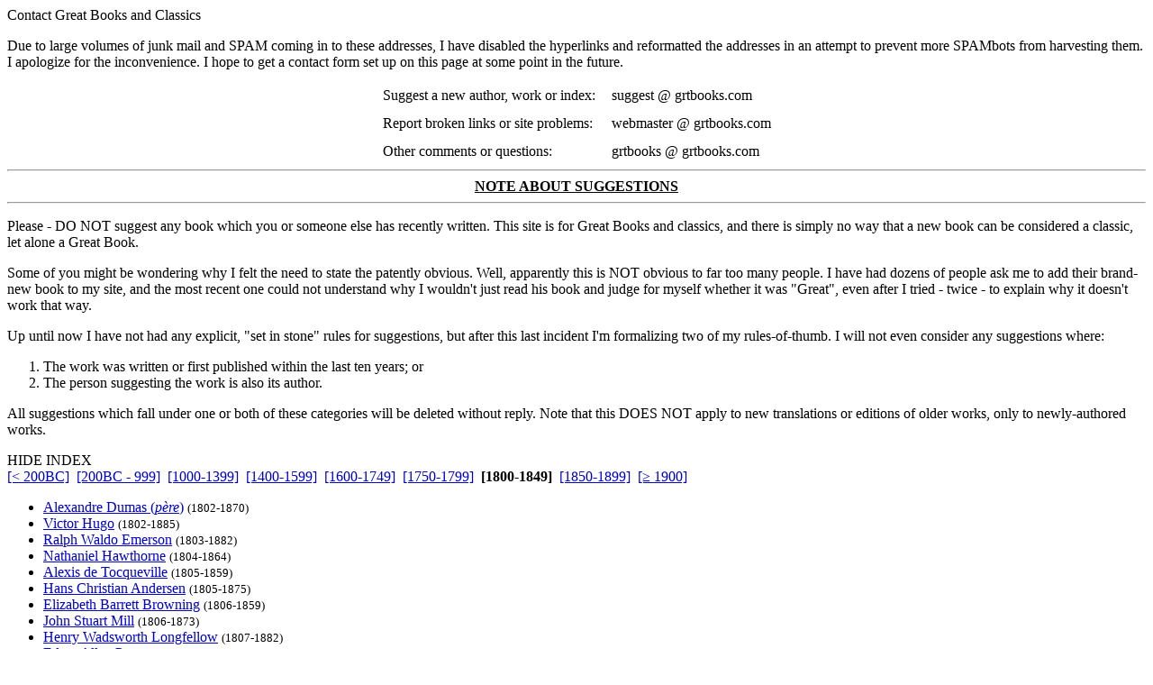

--- FILE ---
content_type: text/html
request_url: http://grtbooks.com/contact.asp?aa=BE&at=MY&yr=1800
body_size: 5284
content:

<HTML>
<HEAD>
<TITLE>Contact Great Books and Classics - Great Books and Classics</TITLE>
<!-- Copyright (c) 2000-2026 by Michael A. Stickles.  All rights reserved. -->
<META NAME="description" CONTENT="Contact Great Books and Classics - Great Books and Classics">
<META NAME="keywords" CONTENT="Contact Great Books and Classics, Great Books and Classics">
<META NAME="viewport" content="width=device-width, initial-scale=1.0">
<link rel="shortcut icon" href="/images/gbk_icon.ico" />
<link rel="stylesheet" href="/include/gbkstyles.css" type="text/css" />
</HEAD>

<BODY LINK="#0000CC" VLINK="#0000CC">
<!-- Facebook script goes here -->

<DIV ID="WRAPPER">
	<DIV ID="CONTENTS">
		<DIV ID="INFO">
			<DIV ID="PGTITLE">Contact Great Books and Classics</DIV>
			<DIV ID="PGSUBTITLE"></DIV>
			
<DIV ID="CONTENTTABS">
</DIV>

<DIV ID="SHEETS">
<DIV ID="Blank" STYLE="visibility: visible;">

<P>Due to large volumes of junk mail and SPAM coming in to these addresses, I have disabled the hyperlinks and reformatted the
addresses in an attempt to prevent more SPAMbots from harvesting them. I apologize for the inconvenience. I hope to get a
contact form set up on this page at some point in the future.</P>
<center>
<table border=0>
<tr>
<td>Suggest a new author, work or index:</td>
<td width="10"></td>
<td>suggest &#64; grtbooks.com</td>
</tr>
<tr>
<td colspan="3"><img src="images/blnk_pxl.gif" height="5" width="1"</td>
</tr>
<tr>
<td>Report broken links or site problems:</td>
<td width="10"></td>
<td>webmaster &#64; grtbooks.com</td>
</tr>
<tr>
<td colspan="3"><img src="images/blnk_pxl.gif" height="5" width="1"</td>
</tr>
<tr>
<td>Other comments or questions:</td>
<td width="10"></td>
<td>grtbooks &#64; grtbooks.com</td>
</tr>
</table></center>
<hr>
<CENTER><B><U>NOTE ABOUT SUGGESTIONS</U></B></CENTER>
<hr>
<p>Please - DO NOT suggest any book which you or someone else has recently written. This site is for Great Books and classics,
and there is simply no way that a new book can be considered a classic, let alone a Great Book.</p>
<p>Some of you might be wondering why I felt the need to state the patently obvious. Well, apparently this is NOT obvious to
far too many people. I have had dozens of people ask me to add their brand-new book to my site, and the most recent one could
not understand why I wouldn't just read his book and judge for myself whether it was "Great", even after I tried - twice - to
explain why it doesn't work that way.</p>
<p>Up until now I have not had any explicit, "set in stone" rules for suggestions, but after this last incident I'm formalizing
two of my rules-of-thumb. I will not even consider any suggestions where:</p>
<ol>
<li>The work was written or first published within the last ten years; or</li>
<li>The person suggesting the work is also its author.</li>
</ol>
<p>All suggestions which fall under one or both of these categories will be deleted without reply. Note that this DOES NOT apply to new translations or editions of older works,
only to newly-authored works.</p>
</DIV>
</DIV>

		</DIV>

		<DIV ID="INDEX">
			<DIV ID="menutab">
				<DIV ID="hidemenu" ONCLICK='document.getElementById("INDEX").style.left = "-310px";'>
					HIDE INDEX
				</DIV>
			</DIV>
			
<DIV CLASS="IDXSEL">
<NOBR><A HREF="/contact.asp?aa=BE&at=MY">[&lt; 200BC]</A></NOBR>&nbsp;
<NOBR><A HREF="/contact.asp?aa=BE&at=MY&yr=-200">[200BC - 999]</A></NOBR>&nbsp;
<NOBR><A HREF="/contact.asp?aa=BE&at=MY&yr=1000">[1000-1399]</A></NOBR>&nbsp;
<NOBR><A HREF="/contact.asp?aa=BE&at=MY&yr=1400">[1400-1599]</A></NOBR>&nbsp;
<NOBR><A HREF="/contact.asp?aa=BE&at=MY&yr=1600">[1600-1749]</A></NOBR>&nbsp;
<NOBR><A HREF="/contact.asp?aa=BE&at=MY&yr=1750">[1750-1799]</A></NOBR>&nbsp;
<NOBR><B>[1800-1849]</B></NOBR>&nbsp;
<NOBR><A HREF="/contact.asp?aa=BE&at=MY&yr=1850">[1850-1899]</A></NOBR>&nbsp;
<NOBR><A HREF="/contact.asp?aa=BE&at=MY&yr=1900">[&ge; 1900]</A></NOBR>&nbsp;
</DIV>
<UL CLASS="INDEXLIST">
<LI CLASS="has"><A HREF="/AlexandreDumasPere/?aa=DU&at=MY&yr=1802">Alexandre Dumas (<I>p&egrave;re</I>)</A> <SMALL>(1802-1870)</SMALL></LI>
<LI CLASS="has"><A HREF="/VictorHugo/?aa=HU&at=MY&yr=1802">Victor Hugo</A> <SMALL>(1802-1885)</SMALL></LI>
<LI CLASS="has"><A HREF="/RalphWaldoEmerson/?aa=EM&at=MY&yr=1803">Ralph Waldo Emerson</A> <SMALL>(1803-1882)</SMALL></LI>
<LI CLASS="has"><A HREF="/NathanielHawthorne/?aa=HA&at=MY&yr=1804">Nathaniel Hawthorne</A> <SMALL>(1804-1864)</SMALL></LI>
<LI CLASS="has"><A HREF="/AlexisDeTocqueville/?aa=TO&at=MY&yr=1805">Alexis de Tocqueville</A> <SMALL>(1805-1859)</SMALL></LI>
<LI CLASS="has"><A HREF="/HansChristianAndersen/?aa=AN&at=MY&yr=1805">Hans Christian Andersen</A> <SMALL>(1805-1875)</SMALL></LI>
<LI CLASS="has"><A HREF="/ElizabethBarrettBrowning/?aa=BR&at=MY&yr=1806">Elizabeth Barrett Browning</A> <SMALL>(1806-1859)</SMALL></LI>
<LI CLASS="has"><A HREF="/JohnStuartMill/?aa=MI&at=MY&yr=1806">John Stuart Mill</A> <SMALL>(1806-1873)</SMALL></LI>
<LI CLASS="has"><A HREF="/HenryWadsworthLongfellow/?aa=LO&at=MY&yr=1807">Henry Wadsworth Longfellow</A> <SMALL>(1807-1882)</SMALL></LI>
<LI CLASS="has"><A HREF="/EdgarAllanPoe/?aa=PO&at=MY&yr=1809">Edgar Allan Poe</A> <SMALL>(1809-1849)</SMALL></LI>
<LI CLASS="has"><A HREF="/NikolaiGogol/?aa=GO&at=MY&yr=1809">Nikolai Gogol</A> <SMALL>(1809-1852)</SMALL></LI>
<LI CLASS="has"><A HREF="/AbrahamLincoln/?aa=LI&at=MY&yr=1809">Abraham Lincoln</A> <SMALL>(1809-1865)</SMALL></LI>
<LI CLASS="has"><A HREF="/CharlesDarwin/?aa=DA&at=MY&yr=1809">Charles Darwin</A> <SMALL>(1809-1882)</SMALL></LI>
<LI CLASS="has"><A HREF="/AlfredLordTennyson/?aa=TE&at=MY&yr=1809">Alfred, Lord Tennyson</A> <SMALL>(1809-1892)</SMALL></LI>
<LI CLASS="has"><A HREF="/WilliamMakepeaceThackeray/?aa=TH&at=MY&yr=1811">William Makepeace Thackeray</A> <SMALL>(1811-1863)</SMALL></LI>
<LI CLASS="has"><A HREF="/HarrietBeecherStowe/?aa=ST&at=MY&yr=1811">Harriet Beecher Stowe</A> <SMALL>(1811-1896)</SMALL></LI>
<LI CLASS="has"><A HREF="/CharlesDickens/?aa=DI&at=MY&yr=1812">Charles Dickens</A> <SMALL>(1812-1870)</SMALL></LI>
<LI CLASS="has"><A HREF="/SorenKierkegaard/?aa=KI&at=MY&yr=1813">S&oslash;ren Kierkegaard</A> <SMALL>(1813-1855)</SMALL></LI>
<LI CLASS="has"><A HREF="/ClaudeBernard/?aa=BE&at=MY&yr=1813">Claude Bernard</A> <SMALL>(1813-1878)</SMALL></LI>
<LI CLASS="has"><A HREF="/CharlotteBronte/?aa=BR&at=MY&yr=1816">Charlotte Bront&euml;</A> <SMALL>(1816-1855)</SMALL></LI>
<LI CLASS="has"><A HREF="/HenryDavidThoreau/?aa=TH&at=MY&yr=1817">Henry David Thoreau</A> <SMALL>(1817-1862)</SMALL></LI>
<LI CLASS="has"><A HREF="/EmilyBronte/?aa=BR&at=MY&yr=1818">Emily Bront&euml;</A> <SMALL>(1818-1848)</SMALL></LI>
<LI CLASS="has"><A HREF="/KarlMarx/?aa=MA&at=MY&yr=1818">Karl Marx</A> <SMALL>(1818-1883)</SMALL></LI>
<LI CLASS="has"><A HREF="/GeorgeEliot/?aa=EL&at=MY&yr=1819">George Eliot</A> <SMALL>(1819-1880)</SMALL></LI>
<LI CLASS="has"><A HREF="/HermanMelville/?aa=ME&at=MY&yr=1819">Herman Melville</A> <SMALL>(1819-1891)</SMALL></LI>
<LI CLASS="has"><A HREF="/WaltWhitman/?aa=WH&at=MY&yr=1819">Walt Whitman</A> <SMALL>(1819-1892)</SMALL></LI>
<LI CLASS="has"><A HREF="/AnneBronte/?aa=BR&at=MY&yr=1820">Anne Bront&euml;</A> <SMALL>(1820-1849)</SMALL></LI>
<LI CLASS="has"><A HREF="/AnnaSewell/?aa=SE&at=MY&yr=1820">Anna Sewell</A> <SMALL>(1820-1857)</SMALL></LI>
<LI CLASS="has"><A HREF="/FriedrichEngels/?aa=EN&at=MY&yr=1820">Friedrich Engels</A> <SMALL>(1820-1895)</SMALL></LI>
<LI CLASS="has"><A HREF="/GustaveFlaubert/?aa=FL&at=MY&yr=1821">Gustave Flaubert</A> <SMALL>(1821-1880)</SMALL></LI>
<LI CLASS="has"><A HREF="/FyodorDostoevsky/?aa=DO&at=MY&yr=1821">Fyodor Dostoevsky</A> <SMALL>(1821-1881)</SMALL></LI>
<LI CLASS="has"><A HREF="/RDBlackmore/?aa=BL&at=MY&yr=1825">R. D. Blackmore</A> <SMALL>(1825-1900)</SMALL></LI>
<LI CLASS="has"><A HREF="/CarloCollodi/?aa=CO&at=MY&yr=1826">Carlo Collodi</A> <SMALL>(1826-1890)</SMALL></LI>
<LI CLASS="has"><A HREF="/JulesVerne/?aa=VE&at=MY&yr=1828">Jules Verne</A> <SMALL>(1828-1905)</SMALL></LI>
<LI CLASS="has"><A HREF="/HenrikIbsen/?aa=IB&at=MY&yr=1828">Henrik Ibsen</A> <SMALL>(1828-1906)</SMALL></LI>
<LI CLASS="has"><A HREF="/LeoTolstoy/?aa=TO&at=MY&yr=1828">Leo Tolstoy</A> <SMALL>(1828-1910)</SMALL></LI>
<LI CLASS="has"><A HREF="/EmilyDickinson/?aa=DI&at=MY&yr=1830">Emily Dickinson</A> <SMALL>(1830-1886)</SMALL></LI>
<LI CLASS="has"><A HREF="/MaryMapesDodge/?aa=DO&at=MY&yr=1830">Mary Mapes Dodge</A> <SMALL>(1830-1905)</SMALL></LI>
<LI CLASS="has"><A HREF="/LouisaMayAlcott/?aa=AL&at=MY&yr=1832">Louisa May Alcott</A> <SMALL>(1832-1888)</SMALL></LI>
<LI CLASS="has"><A HREF="/LewisCarroll/?aa=CA&at=MY&yr=1832">Lewis Carroll</A> <SMALL>(1832-1898)</SMALL></LI>
<LI CLASS="has"><A HREF="/MarkTwain/?aa=TW&at=MY&yr=1835">Mark Twain</A> <SMALL>(1835-1910)</SMALL></LI>
<LI CLASS="has"><A HREF="/HenryAdams/?aa=AD&at=MY&yr=1838">Henry Adams</A> <SMALL>(1838-1918)</SMALL></LI>
<LI CLASS="has"><A HREF="/ThomasHardy/?aa=HA&at=MY&yr=1840">Thomas Hardy</A> <SMALL>(1840-1928)</SMALL></LI>
<LI CLASS="has"><A HREF="/OliverWendellHolmesJr/?aa=HO&at=MY&yr=1841">Oliver Wendell Holmes, Jr.</A> <SMALL>(1841-1935)</SMALL></LI>
<LI CLASS="has"><A HREF="/WilliamJames/?aa=JA&at=MY&yr=1842">William James</A> <SMALL>(1842-1910)</SMALL></LI>
<LI CLASS="has"><A HREF="/HenryJames/?aa=JA&at=MY&yr=1843">Henry James</A> <SMALL>(1843-1916)</SMALL></LI>
<LI CLASS="has"><A HREF="/FriedrichNietzsche/?aa=NI&at=MY&yr=1844">Friedrich Wilhelm Nietzsche</A> <SMALL>(1844-1900)</SMALL></LI>
<LI CLASS="has"><A HREF="/FrancesHodgsonBurnett/?aa=BU&at=MY&yr=1849">Frances Hodgson Burnett</A> <SMALL>(1849-1924)</SMALL></LI>
</UL>
		</DIV> <!-- end INDEX -->

		<DIV ID="showmenu" ONCLICK='document.getElementById("INDEX").style.left = "0";'>
			S<BR/>H<BR/>O<BR/>W<BR/><BR/>I<BR/>N<BR/>D<BR/>E<BR/>X
		</DIV>
	</DIV> <!-- end CONTENTS -->

	<DIV ID="HEADER">
		<A HREF="/?aa=BE&at=MY&yr=1800"><DIV ID="LOGO"></DIV></A>
		<A NAME="topofpg">&nbsp;</A>
		<DIV ID="NAVIMG"><IMG src="/images/gbk_menu.jpg" ALIGN="right" HEIGHT="50" WIDTH="155" BORDER="0" USEMAP="#navmap"></DIV>
	</DIV>

	<DIV ID="MENU">
		<DIV class="MENUFORM">
			<FORM NAME="filter" ACTION="/contact.asp" METHOD="get">
				<DIV CLASS="FORMELEMENT">
					&nbsp; Index: &nbsp;
					<SELECT NAME='idx'>
  <OPTION VALUE='0' SELECTED>Author (by date)</OPTION>
  <OPTION VALUE='1'>Author (A-Z)</OPTION>
  <OPTION VALUE='3'>Title (by date)</OPTION>
  <OPTION VALUE='2'>Title (A-Z)</OPTION>
</SELECT>

				</DIV>
				<DIV CLASS="FORMELEMENT">
					&nbsp; Language: &nbsp;
					<SELECT NAME='lng'>
  <OPTION VALUE='al' SELECTED>All</OPTION>
  <OPTION VALUE='ar'>Arabic</OPTION>
  <OPTION VALUE='ca'>Catalan</OPTION>
  <OPTION VALUE='ch'>Chinese</OPTION>
  <OPTION VALUE='da'>Danish</OPTION>
  <OPTION VALUE='du'>Dutch</OPTION>
  <OPTION VALUE='en'>English</OPTION>
  <OPTION VALUE='es'>Esperanto</OPTION>
  <OPTION VALUE='fi'>Finnish</OPTION>
  <OPTION VALUE='fr'>French</OPTION>
  <OPTION VALUE='ge'>German</OPTION>
  <OPTION VALUE='ag'>Greek (Ancient)</OPTION>
  <OPTION VALUE='gr'>Greek (Modern)</OPTION>
  <OPTION VALUE='hu'>Hungarian</OPTION>
  <OPTION VALUE='ic'>Icelandic</OPTION>
  <OPTION VALUE='it'>Italian</OPTION>
  <OPTION VALUE='ja'>Japanese</OPTION>
  <OPTION VALUE='kl'>Klingon</OPTION>
  <OPTION VALUE='la'>Latin</OPTION>
  <OPTION VALUE='no'>Norwegian</OPTION>
  <OPTION VALUE='pl'>Polish</OPTION>
  <OPTION VALUE='po'>Portuguese</OPTION>
  <OPTION VALUE='ru'>Russian</OPTION>
  <OPTION VALUE='sl'>Slovenian</OPTION>
  <OPTION VALUE='sp'>Spanish</OPTION>
  <OPTION VALUE='sw'>Swedish</OPTION>
  <OPTION VALUE='ta'>Tagalog</OPTION>
  <OPTION VALUE='tu'>Turkish</OPTION>
  <OPTION VALUE='we'>Welsh</OPTION>
</SELECT>

				</DIV>
				<DIV CLASS="FORMELEMENT">
					&nbsp; Reading List: &nbsp;
					<SELECT NAME='lst'>
  <OPTION VALUE='al' SELECTED>All Works</OPTION>
  <OPTION VALUE='gf'>Great Books Foundation</OPTION>
  <OPTION VALUE='50'>- GBF 50th Anniv.</OPTION>
  <OPTION VALUE='hs'>- GBF High School</OPTION>
  <OPTION VALUE='ww'>Grt Bks Western World</OPTION>
  <OPTION VALUE='hc'>Harvard Classics</OPTION>
  <OPTION VALUE='ht'>How to Read a Book</OPTION>
  <OPTION VALUE='co'>GrtBooks Core List</OPTION>
  <OPTION VALUE='ml'>GrtBooks Major Works</OPTION>
</SELECT>

				</DIV>
				<INPUT type='HIDDEN' name='aa' value='BE' /><INPUT type='HIDDEN' name='at' value='MY' />
				<INPUT TYPE="submit" VALUE="Update" />
			</FORM>
		</DIV>
		<DIV CLASS="SOCMED">
			<DIV CLASS="SOCMEDELEM">
				<A HREF="https://twitter.com/grtbooks"><IMG SRC="/images/twitter_logo.bmp" TITLE="Visit Great Books and Classics on Twitter!"></A>
				<A HREF="https://www.facebook.com/pg/grtbooks/posts/"><IMG SRC="/images/fb_logo.bmp" TITLE="Visit Great Books and Classics on Facebook!"></A>
				<A HREF="https://parler.com/profile/grtbooks/posts"><IMG SRC="/images/parler_logo.bmp" TITLE="Visit Great Books and Classics on Parler!"></A>
				<A HREF="https://gab.com/grtbooks"><IMG SRC="/images/gab_logo.bmp" TITLE="Visit Great Books and Classics on Gab!"></A>
				<!-- A HREF="https://twitter.com/grtbooks" CLASS="twitter-follow-button" data-size="small" data-show-screen-name="false" data-show-count="false">&nbsp;</a><scr ipt async src="https://platform.twitter.com/widgets.js" charset="utf-8"></script -->
			</DIV>
		</DIV>
	</DIV> <!-- end MENU -->
</DIV> <!-- end WRAPPER -->

<map name="navmap">
 <area href="/Links/?aa=BE&at=MY&yr=1800" alt="Links to other Great Books and literature-related sites" shape="rect" coords="5,2,77,22">
 <area href="/contact.asp?aa=BE&at=MY&yr=1800" alt="Feedback, suggestions, criticisms - what did you think of the site?" shape="rect" coords="81,2,153,22">
 <area href="/whatsnew.asp?aa=BE&at=MY&yr=1800" alt="Latest updates to the site" shape="rect" coords="5,27,77,47">
 <area href="/faq.asp?aa=BE&at=MY&yr=1800" alt="Help with site symbols and navigation" shape="rect" coords="81,27,153,47">
</map>

<SCRIPT SRC="/include/gbkscripts.js" type="text/javascript"></SCRIPT>

</body>
</html>

